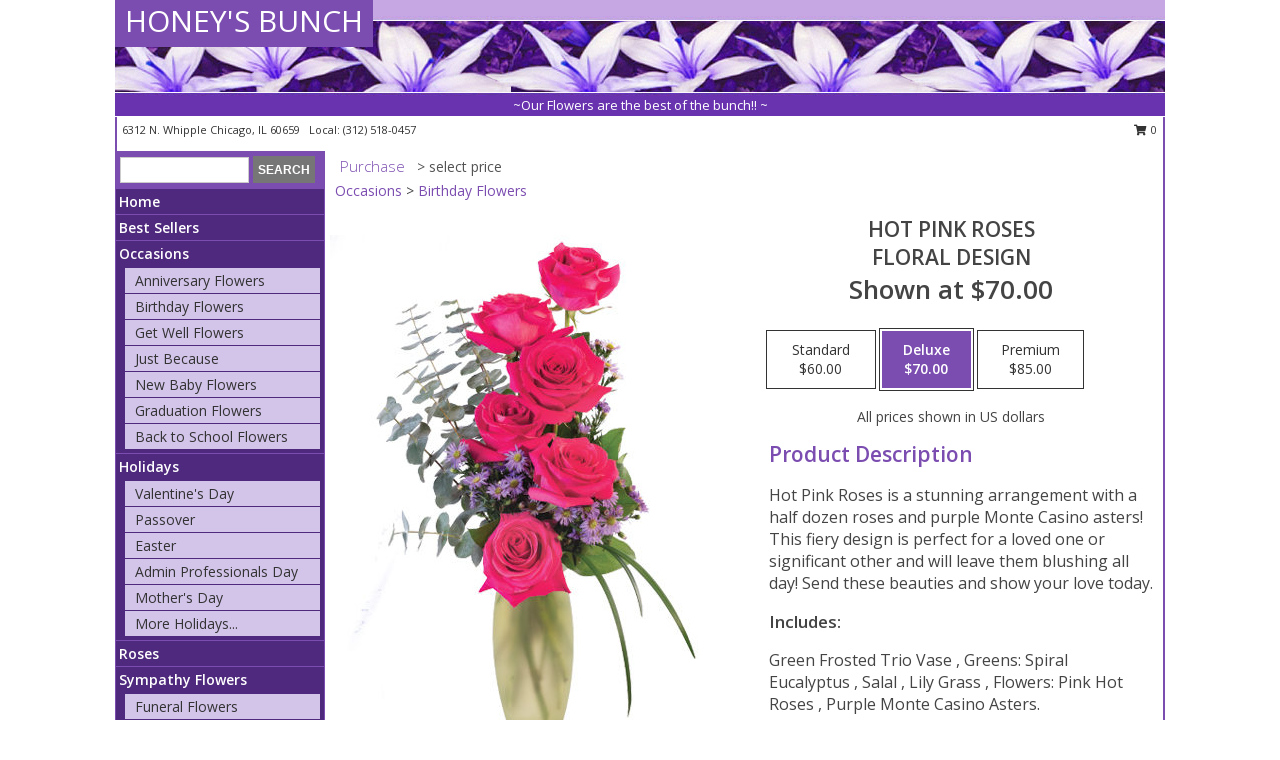

--- FILE ---
content_type: text/html; charset=UTF-8
request_url: https://www.honeysbunch.com/product/ro00119/hot-pink-roses
body_size: 13330
content:
		<!DOCTYPE html>
		<html xmlns="http://www.w3.org/1999/xhtml" xml:lang="en" lang="en" xmlns:fb="http://www.facebook.com/2008/fbml">
		<head>
			<title>Hot Pink Roses Floral Design in Chicago, IL - HONEY'S BUNCH</title>
            <meta http-equiv="Content-Type" content="text/html; charset=UTF-8" />
            <meta name="description" content = "Hot Pink Roses is a stunning arrangement with a half dozen roses and purple Monte Casino asters! This fiery design is perfect for a loved one or significant other and will leave them blushing all day! Send these beauties and show your love today. Order Hot Pink Roses Floral Design from HONEY&#039;S BUNCH - Chicago, IL Florist &amp; Flower Shop." />
            <meta name="keywords" content = "HONEY&#039;S BUNCH, Hot Pink Roses Floral Design, Chicago, IL, Illinois" />

            <meta property="og:title" content="HONEY&#039;S BUNCH" />
            <meta property="og:description" content="Hot Pink Roses is a stunning arrangement with a half dozen roses and purple Monte Casino asters! This fiery design is perfect for a loved one or significant other and will leave them blushing all day! Send these beauties and show your love today. Order Hot Pink Roses Floral Design from HONEY&#039;S BUNCH - Chicago, IL Florist &amp; Flower Shop." />
            <meta property="og:type" content="company" />
            <meta property="og:url" content="https://www.honeysbunch.com/product/ro00119/hot-pink-roses" />
            <meta property="og:site_name" content="HONEY&#039;S BUNCH" >
            <meta property="og:image" content="https://cdn.myfsn.com/flowerdatabase/h/hot-pink-roses-floral-design-RO00119.425.jpg">
            <meta property="og:image:secure_url" content="https://cdn.myfsn.com/flowerdatabase/h/hot-pink-roses-floral-design-RO00119.425.jpg" >
            <meta property="fb:admins" content="1379470747" />
            <meta name="viewport" content="width=device-width, initial-scale=1">
            <link rel="apple-touch-icon" href="https://cdn.myfsn.com/myfsn/images/touch-icons/apple-touch-icon.png" />
            <link rel="apple-touch-icon" sizes="120x120" href="https://cdn.myfsn.com/myfsn/images/touch-icons/apple-touch-icon-120x120.png" />
            <link rel="apple-touch-icon" sizes="152x152" href="https://cdn.myfsn.com/myfsn/images/touch-icons/apple-touch-icon-152x152.png" />
            <link rel="apple-touch-icon" sizes="167x167" href="https://cdn.myfsn.com/myfsn/images/touch-icons/apple-touch-icon-167x167.png" />
            <link rel="apple-touch-icon" sizes="180x180" href="https://cdn.myfsn.com/myfsn/images/touch-icons/apple-touch-icon-180x180.png" />
            <link rel="icon" sizes="192x192" href="https://cdn.myfsn.com/myfsn/images/touch-icons/touch-icon-192x192.png">
			<link href="https://fonts.googleapis.com/css?family=Open+Sans:300,400,600&display=swap" rel="stylesheet" media="print" onload="this.media='all'; this.onload=null;" type="text/css">
			<link href="https://cdn.myfsn.com/js/jquery/slicknav/slicknav.min.css" rel="stylesheet" media="print" onload="this.media='all'; this.onload=null;" type="text/css">
			<link href="https://cdn.myfsn.com/js/jquery/jquery-ui-1.13.1-myfsn/jquery-ui.min.css" rel="stylesheet" media="print" onload="this.media='all'; this.onload=null;" type="text/css">
			<link href="https://cdn.myfsn.com/css/myfsn/base.css?v=191" rel="stylesheet" type="text/css">
			            <link rel="stylesheet" href="https://cdnjs.cloudflare.com/ajax/libs/font-awesome/5.15.4/css/all.min.css" media="print" onload="this.media='all'; this.onload=null;" type="text/css" integrity="sha384-DyZ88mC6Up2uqS4h/KRgHuoeGwBcD4Ng9SiP4dIRy0EXTlnuz47vAwmeGwVChigm" crossorigin="anonymous">
            <link href="https://cdn.myfsn.com/css/myfsn/templates/standard/standard.css.php?v=191&color=purple" rel="stylesheet" type="text/css" />            <link href="https://cdn.myfsn.com/css/myfsn/stylesMobile.css.php?v=191&solidColor1=535353&solidColor2=535353&pattern=florish-bg.png&multiColor=0&color=purple&template=standardTemplate" rel="stylesheet" type="text/css" media="(max-width: 974px)">

            <link rel="stylesheet" href="https://cdn.myfsn.com/js/myfsn/front-end-dist/assets/layout-classic-Cq4XolPY.css" />
<link rel="modulepreload" href="https://cdn.myfsn.com/js/myfsn/front-end-dist/assets/layout-classic-V2NgZUhd.js" />
<script type="module" src="https://cdn.myfsn.com/js/myfsn/front-end-dist/assets/layout-classic-V2NgZUhd.js"></script>

            			<link rel="canonical" href="" />
			<script type="text/javascript" src="https://cdn.myfsn.com/js/jquery/jquery-3.6.0.min.js"></script>
                            <script type="text/javascript" src="https://cdn.myfsn.com/js/jquery/jquery-migrate-3.3.2.min.js"></script>
            
            <script defer type="text/javascript" src="https://cdn.myfsn.com/js/jquery/jquery-ui-1.13.1-myfsn/jquery-ui.min.js"></script>
            <script> jQuery.noConflict(); $j = jQuery; </script>
            <script>
                var _gaq = _gaq || [];
            </script>

			<script type="text/javascript" src="https://cdn.myfsn.com/js/jquery/slicknav/jquery.slicknav.min.js"></script>
			<script defer type="text/javascript" src="https://cdn.myfsn.com/js/myfsnProductInfo.js?v=191"></script>

        <!-- Upgraded to XHR based Google Analytics Code -->
                <script async src="https://www.googletagmanager.com/gtag/js?id=G-DWMQQQT5KC"></script>
        <script>
            window.dataLayer = window.dataLayer || [];
            function gtag(){dataLayer.push(arguments);}
            gtag('js', new Date());

                            gtag('config', 'G-DWMQQQT5KC');
                                gtag('config', 'G-EMLZ5PGJB1');
                        </script>
                    <script>
				function toggleHolidays(){
					$j(".hiddenHoliday").toggle();
				}
				
				function ping_url(a) {
					try { $j.ajax({ url: a, type: 'POST' }); }
					catch(ex) { }
					return true;
				}
				
				$j(function(){
					$j(".cartCount").append($j(".shoppingCartLink>a").text());
				});

			</script>
            <script type="text/javascript">
    (function(c,l,a,r,i,t,y){
        c[a]=c[a]||function(){(c[a].q=c[a].q||[]).push(arguments)};
        t=l.createElement(r);t.async=1;t.src="https://www.clarity.ms/tag/"+i;
        y=l.getElementsByTagName(r)[0];y.parentNode.insertBefore(t,y);
    })(window, document, "clarity", "script", "mmr55j3g9x");
</script>            <script type="application/ld+json">{"@context":"https:\/\/schema.org","@type":"LocalBusiness","@id":"https:\/\/www.honeysbunch.com","name":"HONEY'S BUNCH","telephone":"3125180457","email":"honeyaron74@gmail.com","url":"https:\/\/www.honeysbunch.com","priceRange":"35 - 700","address":{"@type":"PostalAddress","streetAddress":"6312 N. Whipple","addressLocality":"Chicago","addressRegion":"IL","postalCode":"60659","addressCountry":"USA"},"geo":{"@type":"GeoCoordinates","latitude":"41.99610","longitude":"-87.70600"},"image":"https:\/\/cdn.atwilltech.com\/myfsn\/images\/touch-icons\/touch-icon-192x192.png","openingHoursSpecification":[{"@type":"OpeningHoursSpecification","dayOfWeek":"Monday","opens":"08:30:00","closes":"21:00:00"},{"@type":"OpeningHoursSpecification","dayOfWeek":"Tuesday","opens":"08:30:00","closes":"21:00:00"},{"@type":"OpeningHoursSpecification","dayOfWeek":"Wednesday","opens":"08:30:00","closes":"21:00:00"},{"@type":"OpeningHoursSpecification","dayOfWeek":"Thursday","opens":"08:30:00","closes":"21:00:00"},{"@type":"OpeningHoursSpecification","dayOfWeek":"Friday","opens":"08:30:00","closes":"19:00:00"},{"@type":"OpeningHoursSpecification","dayOfWeek":"Saturday","opens":"00:00","closes":"00:00"},{"@type":"OpeningHoursSpecification","dayOfWeek":"Sunday","opens":"08:30:00","closes":"21:00:00"}],"specialOpeningHoursSpecification":[],"sameAs":["https:\/\/www.facebook.com\/pages\/Honeys-Bunch\/118853674834103","https:\/\/maps.app.goo.gl\/LeVM48Pf7FGnvNHa8"],"areaServed":{"@type":"Place","name":["Chicago","Des Plaines","Evanston","Glenview","Highland Park","Lincolnwood","Morton Grove","Niles","Northbrook","Skokie","Wilmette"]}}</script>            <script type="application/ld+json">{"@context":"https:\/\/schema.org","@type":"Service","serviceType":"Florist","provider":{"@type":"LocalBusiness","@id":"https:\/\/www.honeysbunch.com"}}</script>            <script type="application/ld+json">{"@context":"https:\/\/schema.org","@type":"BreadcrumbList","name":"Site Map","itemListElement":[{"@type":"ListItem","position":1,"item":{"name":"Home","@id":"https:\/\/www.honeysbunch.com\/"}},{"@type":"ListItem","position":2,"item":{"name":"Best Sellers","@id":"https:\/\/www.honeysbunch.com\/best-sellers.php"}},{"@type":"ListItem","position":3,"item":{"name":"Occasions","@id":"https:\/\/www.honeysbunch.com\/all_occasions.php"}},{"@type":"ListItem","position":4,"item":{"name":"Anniversary Flowers","@id":"https:\/\/www.honeysbunch.com\/anniversary.php"}},{"@type":"ListItem","position":5,"item":{"name":"Birthday Flowers","@id":"https:\/\/www.honeysbunch.com\/birthday.php"}},{"@type":"ListItem","position":6,"item":{"name":"Get Well Flowers","@id":"https:\/\/www.honeysbunch.com\/get_well.php"}},{"@type":"ListItem","position":7,"item":{"name":"Just Because","@id":"https:\/\/www.honeysbunch.com\/any_occasion.php"}},{"@type":"ListItem","position":8,"item":{"name":"New Baby Flowers","@id":"https:\/\/www.honeysbunch.com\/new_baby.php"}},{"@type":"ListItem","position":9,"item":{"name":"Graduation Flowers","@id":"https:\/\/www.honeysbunch.com\/graduation-flowers"}},{"@type":"ListItem","position":10,"item":{"name":"Back to School Flowers","@id":"https:\/\/www.honeysbunch.com\/back-to-school-flowers"}},{"@type":"ListItem","position":11,"item":{"name":"Holidays","@id":"https:\/\/www.honeysbunch.com\/holidays.php"}},{"@type":"ListItem","position":12,"item":{"name":"Valentine's Day","@id":"https:\/\/www.honeysbunch.com\/valentines-day-flowers.php"}},{"@type":"ListItem","position":13,"item":{"name":"Passover","@id":"https:\/\/www.honeysbunch.com\/passover.php"}},{"@type":"ListItem","position":14,"item":{"name":"Easter","@id":"https:\/\/www.honeysbunch.com\/easter-flowers.php"}},{"@type":"ListItem","position":15,"item":{"name":"Admin Professionals Day","@id":"https:\/\/www.honeysbunch.com\/admin-professionals-day-flowers.php"}},{"@type":"ListItem","position":16,"item":{"name":"Mother's Day","@id":"https:\/\/www.honeysbunch.com\/mothers-day-flowers.php"}},{"@type":"ListItem","position":17,"item":{"name":"Father's Day","@id":"https:\/\/www.honeysbunch.com\/fathers-day-flowers.php"}},{"@type":"ListItem","position":18,"item":{"name":"Rosh Hashanah","@id":"https:\/\/www.honeysbunch.com\/rosh-hashanah.php"}},{"@type":"ListItem","position":19,"item":{"name":"Grandparents Day","@id":"https:\/\/www.honeysbunch.com\/grandparents-day-flowers.php"}},{"@type":"ListItem","position":20,"item":{"name":"Thanksgiving (CAN)","@id":"https:\/\/www.honeysbunch.com\/thanksgiving-flowers-can.php"}},{"@type":"ListItem","position":21,"item":{"name":"National Boss Day","@id":"https:\/\/www.honeysbunch.com\/national-boss-day"}},{"@type":"ListItem","position":22,"item":{"name":"Sweetest Day","@id":"https:\/\/www.honeysbunch.com\/holidays.php\/sweetest-day"}},{"@type":"ListItem","position":23,"item":{"name":"Halloween","@id":"https:\/\/www.honeysbunch.com\/halloween-flowers.php"}},{"@type":"ListItem","position":24,"item":{"name":"Thanksgiving (USA)","@id":"https:\/\/www.honeysbunch.com\/thanksgiving-flowers-usa.php"}},{"@type":"ListItem","position":25,"item":{"name":"Hanukkah","@id":"https:\/\/www.honeysbunch.com\/hanukkah.php"}},{"@type":"ListItem","position":26,"item":{"name":"Kwanzaa","@id":"https:\/\/www.honeysbunch.com\/kwanzaa.php"}},{"@type":"ListItem","position":27,"item":{"name":"Christmas","@id":"https:\/\/www.honeysbunch.com\/christmas-flowers.php"}},{"@type":"ListItem","position":28,"item":{"name":"Roses","@id":"https:\/\/www.honeysbunch.com\/roses.php"}},{"@type":"ListItem","position":29,"item":{"name":"Sympathy Flowers","@id":"https:\/\/www.honeysbunch.com\/sympathy-flowers"}},{"@type":"ListItem","position":30,"item":{"name":"Funeral Flowers","@id":"https:\/\/www.honeysbunch.com\/sympathy.php"}},{"@type":"ListItem","position":31,"item":{"name":"Standing Sprays & Wreaths","@id":"https:\/\/www.honeysbunch.com\/sympathy-flowers\/standing-sprays"}},{"@type":"ListItem","position":32,"item":{"name":"Casket Flowers","@id":"https:\/\/www.honeysbunch.com\/sympathy-flowers\/casket-flowers"}},{"@type":"ListItem","position":33,"item":{"name":"Sympathy Arrangements","@id":"https:\/\/www.honeysbunch.com\/sympathy-flowers\/sympathy-arrangements"}},{"@type":"ListItem","position":34,"item":{"name":"Cremation and Memorial","@id":"https:\/\/www.honeysbunch.com\/sympathy-flowers\/cremation-and-memorial"}},{"@type":"ListItem","position":35,"item":{"name":"For The Home","@id":"https:\/\/www.honeysbunch.com\/sympathy-flowers\/for-the-home"}},{"@type":"ListItem","position":36,"item":{"name":"Seasonal","@id":"https:\/\/www.honeysbunch.com\/seasonal.php"}},{"@type":"ListItem","position":37,"item":{"name":"Winter Flowers","@id":"https:\/\/www.honeysbunch.com\/winter-flowers.php"}},{"@type":"ListItem","position":38,"item":{"name":"Spring Flowers","@id":"https:\/\/www.honeysbunch.com\/spring-flowers.php"}},{"@type":"ListItem","position":39,"item":{"name":"Summer Flowers","@id":"https:\/\/www.honeysbunch.com\/summer-flowers.php"}},{"@type":"ListItem","position":40,"item":{"name":"Fall Flowers","@id":"https:\/\/www.honeysbunch.com\/fall-flowers.php"}},{"@type":"ListItem","position":41,"item":{"name":"Plants","@id":"https:\/\/www.honeysbunch.com\/plants.php"}},{"@type":"ListItem","position":42,"item":{"name":"Modern\/Tropical Designs","@id":"https:\/\/www.honeysbunch.com\/high-styles"}},{"@type":"ListItem","position":43,"item":{"name":"Gift Baskets","@id":"https:\/\/www.honeysbunch.com\/gift-baskets"}},{"@type":"ListItem","position":44,"item":{"name":"Wedding Flowers","@id":"https:\/\/www.honeysbunch.com\/wedding-flowers"}},{"@type":"ListItem","position":45,"item":{"name":"Wedding Bouquets","@id":"https:\/\/www.honeysbunch.com\/wedding-bouquets"}},{"@type":"ListItem","position":46,"item":{"name":"Wedding Party Flowers","@id":"https:\/\/www.honeysbunch.com\/wedding-party-flowers"}},{"@type":"ListItem","position":47,"item":{"name":"Reception Flowers","@id":"https:\/\/www.honeysbunch.com\/reception-flowers"}},{"@type":"ListItem","position":48,"item":{"name":"Ceremony Flowers","@id":"https:\/\/www.honeysbunch.com\/ceremony-flowers"}},{"@type":"ListItem","position":49,"item":{"name":"Gift Items","@id":"https:\/\/www.honeysbunch.com\/gift_items.php"}},{"@type":"ListItem","position":50,"item":{"name":"Patriotic Flowers","@id":"https:\/\/www.honeysbunch.com\/patriotic-flowers"}},{"@type":"ListItem","position":51,"item":{"name":"Prom Flowers","@id":"https:\/\/www.honeysbunch.com\/prom-flowers"}},{"@type":"ListItem","position":52,"item":{"name":"Corsages","@id":"https:\/\/www.honeysbunch.com\/prom-flowers\/corsages"}},{"@type":"ListItem","position":53,"item":{"name":"Boutonnieres","@id":"https:\/\/www.honeysbunch.com\/prom-flowers\/boutonnieres"}},{"@type":"ListItem","position":54,"item":{"name":"Hairpieces & Handheld Bouquets","@id":"https:\/\/www.honeysbunch.com\/prom-flowers\/hairpieces-handheld-bouquets"}},{"@type":"ListItem","position":55,"item":{"name":"En Espa\u00f1ol","@id":"https:\/\/www.honeysbunch.com\/en-espanol.php"}},{"@type":"ListItem","position":56,"item":{"name":"Love & Romance","@id":"https:\/\/www.honeysbunch.com\/love-romance"}},{"@type":"ListItem","position":57,"item":{"name":"About Us","@id":"https:\/\/www.honeysbunch.com\/about_us.php"}},{"@type":"ListItem","position":58,"item":{"name":"Luxury","@id":"https:\/\/www.honeysbunch.com\/luxury"}},{"@type":"ListItem","position":59,"item":{"name":"Reviews","@id":"https:\/\/www.honeysbunch.com\/reviews.php"}},{"@type":"ListItem","position":60,"item":{"name":"Custom Orders","@id":"https:\/\/www.honeysbunch.com\/custom_orders.php"}},{"@type":"ListItem","position":61,"item":{"name":"Special Offers","@id":"https:\/\/www.honeysbunch.com\/special_offers.php"}},{"@type":"ListItem","position":62,"item":{"name":"Contact Us","@id":"https:\/\/www.honeysbunch.com\/contact_us.php"}},{"@type":"ListItem","position":63,"item":{"name":"Flower Delivery","@id":"https:\/\/www.honeysbunch.com\/flower-delivery.php"}},{"@type":"ListItem","position":64,"item":{"name":"Funeral Home Flower Delivery","@id":"https:\/\/www.honeysbunch.com\/funeral-home-delivery.php"}},{"@type":"ListItem","position":65,"item":{"name":"Hospital Flower Delivery","@id":"https:\/\/www.honeysbunch.com\/hospital-delivery.php"}},{"@type":"ListItem","position":66,"item":{"name":"Site Map","@id":"https:\/\/www.honeysbunch.com\/site_map.php"}},{"@type":"ListItem","position":67,"item":{"name":"COVID-19-Update","@id":"https:\/\/www.honeysbunch.com\/covid-19-update"}},{"@type":"ListItem","position":68,"item":{"name":"Pricing & Substitution Policy","@id":"https:\/\/www.honeysbunch.com\/pricing-substitution-policy"}}]}</script>		</head>
		<body>
                    <div id="google_translate_element" style="background-color:white;"></div>
            <script type="text/javascript">
              function googleTranslateElementInit() {
                new google.translate.TranslateElement(
                  {pageLanguage: 'en', includedLanguages: "es",},
                  'google_translate_element'
                );
                document.documentElement.style.height = '';
              }
            </script>
            <script async src="https://translate.google.com/translate_a/element.js?cb=googleTranslateElementInit"></script>
            <style>
                @media print {
                    /* Stop view_order.php from being printed on 2 pages. */
                    #google_translate_element {
                        display: none;
                    }
                    body {
                        margin: 0;
                    }
                }
            </style>
            		<div id="wrapper" class="js-nav-popover-boundary">
        <button onclick="window.location.href='#content'" class="skip-link">Skip to Main Content</button>
		<div style="font-size:22px;padding-top:1rem;display:none;" class='topMobileLink topMobileLeft'>
			<a style="text-decoration:none;display:block; height:45px;" onclick="return ping_url('/request/trackPhoneClick.php?clientId=157421&number=3125180457');" href="tel:+1-312-518-0457">
				<span style="vertical-align: middle;" class="fas fa-mobile fa-2x"></span>
					<span>(312) 518-0457</span>
			</a>
		</div>
		<div style="font-size:22px;padding-top:1rem;display:none;" class='topMobileLink topMobileRight'>
			<a href="#" onclick="$j('.shoppingCartLink').submit()" role="button" class='hoverLink' aria-label="View Items in Cart" style='font-weight: normal;
				text-decoration: none; font-size:22px;display:block; height:45px;'>
				<span style='padding-right:15px;' class='fa fa-shopping-cart fa-lg' aria-hidden='true'></span>
                <span class='cartCount' style='text-transform: none;'></span>
            </a>
		</div>
        <header><div class='socHeaderMsg'></div>		<div id="header">
			<div id="flowershopInfo">
				<div id="infoText">
					<h1 id="title"><a tabindex="1" href="https://www.honeysbunch.com">HONEY'S BUNCH</a></h1>
				</div>
			</div>
			<div id="tagline">~Our Flowers are the best of the bunch!! ~</div>
		</div>	<div style="clear:both"></div>
		<div id="address">
		            <div style="float: right">
                <form class="shoppingCartLink" action="https://www.honeysbunch.com/Shopping_Cart.php" method="post" style="display:inline-block;">
                <input type="hidden" name="cartId" value="">
                <input type="hidden" name="sessionId" value="">
                <input type="hidden" name="shop_id" value="3125180457">
                <input type="hidden" name="order_src" value="">
                <input type="hidden" name="url_promo" value="">
                    <a href="#" class="shoppingCartText" onclick="$j('.shoppingCartLink').submit()" role="button" aria-label="View Items in Cart">
                    <span class="fa fa-shopping-cart fa-fw" aria-hidden="true"></span>
                    0                    </a>
                </form>
            </div>
                    <div style="float:left;">
            <span><span>6312 N. Whipple </span><span>Chicago</span>, <span class="region">IL</span> <span class="postal-code">60659</span></span>            <span>&nbsp Local: </span>        <a  class="phoneNumberLink" href='tel: +1-312-518-0457' aria-label="Call local number: +1-312-518-0457"
            onclick="return ping_url('/request/trackPhoneClick.php?clientId=157421&number=3125180457');" >
            (312) 518-0457        </a>
                    </div>
				<div style="clear:both"></div>
		</div>
		<div style="clear:both"></div>
		</header>			<div class="contentNavWrapper">
			<div id="navigation">
								<div class="navSearch">
										<form action="https://www.honeysbunch.com/search_site.php" method="get" role="search" aria-label="Product">
						<input type="text" class="myFSNSearch" aria-label="Product Search" title='Product Search' name="myFSNSearch" value="" >
						<input type="submit" value="SEARCH">
					</form>
									</div>
								<div style="clear:both"></div>
                <nav aria-label="Site">
                    <ul id="mainMenu">
                    <li class="hideForFull">
                        <a class='mobileDialogLink' onclick="return ping_url('/request/trackPhoneClick.php?clientId=157421&number=3125180457');" href="tel:+1-312-518-0457">
                            <span style="vertical-align: middle;" class="fas fa-mobile fa-2x"></span>
                            <span>(312) 518-0457</span>
                        </a>
                    </li>
                    <li class="hideForFull">
                        <div class="mobileNavSearch">
                                                        <form id="mobileSearchForm" action="https://www.honeysbunch.com/search_site.php" method="get" role="search" aria-label="Product">
                                <input type="text" title='Product Search' aria-label="Product Search" class="myFSNSearch" name="myFSNSearch">
                                <img style="width:32px;display:inline-block;vertical-align:middle;cursor:pointer" src="https://cdn.myfsn.com/myfsn/images/mag-glass.png" alt="search" onclick="$j('#mobileSearchForm').submit()">
                            </form>
                                                    </div>
                    </li>

                    <li><a href="https://www.honeysbunch.com/" title="Home" style="text-decoration: none;">Home</a></li><li><a href="https://www.honeysbunch.com/best-sellers.php" title="Best Sellers" style="text-decoration: none;">Best Sellers</a></li><li><a href="https://www.honeysbunch.com/all_occasions.php" title="Occasions" style="text-decoration: none;">Occasions</a><ul><li><a href="https://www.honeysbunch.com/anniversary.php" title="Anniversary Flowers">Anniversary Flowers</a></li>
<li><a href="https://www.honeysbunch.com/birthday.php" title="Birthday Flowers">Birthday Flowers</a></li>
<li><a href="https://www.honeysbunch.com/get_well.php" title="Get Well Flowers">Get Well Flowers</a></li>
<li><a href="https://www.honeysbunch.com/any_occasion.php" title="Just Because">Just Because</a></li>
<li><a href="https://www.honeysbunch.com/new_baby.php" title="New Baby Flowers">New Baby Flowers</a></li>
<li><a href="https://www.honeysbunch.com/graduation-flowers" title="Graduation Flowers">Graduation Flowers</a></li>
<li><a href="https://www.honeysbunch.com/back-to-school-flowers" title="Back to School Flowers">Back to School Flowers</a></li>
</ul></li><li><a href="https://www.honeysbunch.com/holidays.php" title="Holidays" style="text-decoration: none;">Holidays</a><ul><li><a href="https://www.honeysbunch.com/valentines-day-flowers.php" title="Valentine's Day">Valentine's Day</a></li>
<li><a href="https://www.honeysbunch.com/passover.php" title="Passover">Passover</a></li>
<li><a href="https://www.honeysbunch.com/easter-flowers.php" title="Easter">Easter</a></li>
<li><a href="https://www.honeysbunch.com/admin-professionals-day-flowers.php" title="Admin Professionals Day">Admin Professionals Day</a></li>
<li><a href="https://www.honeysbunch.com/mothers-day-flowers.php" title="Mother's Day">Mother's Day</a></li>
<li><a role='button' name='holidays' href='javascript:' onclick='toggleHolidays()' title="Holidays">More Holidays...</a></li>
<li class="hiddenHoliday"><a href="https://www.honeysbunch.com/fathers-day-flowers.php"  title="Father's Day">Father's Day</a></li>
<li class="hiddenHoliday"><a href="https://www.honeysbunch.com/rosh-hashanah.php"  title="Rosh Hashanah">Rosh Hashanah</a></li>
<li class="hiddenHoliday"><a href="https://www.honeysbunch.com/grandparents-day-flowers.php"  title="Grandparents Day">Grandparents Day</a></li>
<li class="hiddenHoliday"><a href="https://www.honeysbunch.com/thanksgiving-flowers-can.php"  title="Thanksgiving (CAN)">Thanksgiving (CAN)</a></li>
<li class="hiddenHoliday"><a href="https://www.honeysbunch.com/national-boss-day"  title="National Boss Day">National Boss Day</a></li>
<li class="hiddenHoliday"><a href="https://www.honeysbunch.com/holidays.php/sweetest-day"  title="Sweetest Day">Sweetest Day</a></li>
<li class="hiddenHoliday"><a href="https://www.honeysbunch.com/halloween-flowers.php"  title="Halloween">Halloween</a></li>
<li class="hiddenHoliday"><a href="https://www.honeysbunch.com/thanksgiving-flowers-usa.php"  title="Thanksgiving (USA)">Thanksgiving (USA)</a></li>
<li class="hiddenHoliday"><a href="https://www.honeysbunch.com/hanukkah.php"  title="Hanukkah">Hanukkah</a></li>
<li class="hiddenHoliday"><a href="https://www.honeysbunch.com/christmas-flowers.php"  title="Christmas">Christmas</a></li>
<li class="hiddenHoliday"><a href="https://www.honeysbunch.com/kwanzaa.php"  title="Kwanzaa">Kwanzaa</a></li>
</ul></li><li><a href="https://www.honeysbunch.com/roses.php" title="Roses" style="text-decoration: none;">Roses</a></li><li><a href="https://www.honeysbunch.com/sympathy-flowers" title="Sympathy Flowers" style="text-decoration: none;">Sympathy Flowers</a><ul><li><a href="https://www.honeysbunch.com/sympathy.php" title="Funeral Flowers">Funeral Flowers</a></li>
<li><a href="https://www.honeysbunch.com/sympathy-flowers/standing-sprays" title="Standing Sprays & Wreaths">Standing Sprays & Wreaths</a></li>
<li><a href="https://www.honeysbunch.com/sympathy-flowers/casket-flowers" title="Casket Flowers">Casket Flowers</a></li>
<li><a href="https://www.honeysbunch.com/sympathy-flowers/sympathy-arrangements" title="Sympathy Arrangements">Sympathy Arrangements</a></li>
<li><a href="https://www.honeysbunch.com/sympathy-flowers/cremation-and-memorial" title="Cremation and Memorial">Cremation and Memorial</a></li>
<li><a href="https://www.honeysbunch.com/sympathy-flowers/for-the-home" title="For The Home">For The Home</a></li>
</ul></li><li><a href="https://www.honeysbunch.com/seasonal.php" title="Seasonal" style="text-decoration: none;">Seasonal</a><ul><li><a href="https://www.honeysbunch.com/winter-flowers.php" title="Winter Flowers">Winter Flowers</a></li>
<li><a href="https://www.honeysbunch.com/spring-flowers.php" title="Spring Flowers">Spring Flowers</a></li>
<li><a href="https://www.honeysbunch.com/summer-flowers.php" title="Summer Flowers">Summer Flowers</a></li>
<li><a href="https://www.honeysbunch.com/fall-flowers.php" title="Fall Flowers">Fall Flowers</a></li>
</ul></li><li><a href="https://www.honeysbunch.com/plants.php" title="Plants" style="text-decoration: none;">Plants</a></li><li><a href="https://www.honeysbunch.com/high-styles" title="Modern/Tropical Designs" style="text-decoration: none;">Modern/Tropical Designs</a></li><li><a href="https://www.honeysbunch.com/gift-baskets" title="Gift Baskets" style="text-decoration: none;">Gift Baskets</a></li><li><a href="https://www.honeysbunch.com/wedding-flowers" title="Wedding Flowers" style="text-decoration: none;">Wedding Flowers</a></li><li><a href="https://www.honeysbunch.com/wedding-bouquets" title="Wedding Bouquets" style="text-decoration: none;">Wedding Bouquets</a></li><li><a href="https://www.honeysbunch.com/wedding-party-flowers" title="Wedding Party Flowers" style="text-decoration: none;">Wedding Party Flowers</a></li><li><a href="https://www.honeysbunch.com/reception-flowers" title="Reception Flowers" style="text-decoration: none;">Reception Flowers</a></li><li><a href="https://www.honeysbunch.com/ceremony-flowers" title="Ceremony Flowers" style="text-decoration: none;">Ceremony Flowers</a></li><li><a href="https://www.honeysbunch.com/gift_items.php" title="Gift Items" style="text-decoration: none;">Gift Items</a></li><li><a href="https://www.honeysbunch.com/patriotic-flowers" title="Patriotic Flowers" style="text-decoration: none;">Patriotic Flowers</a></li><li><a href="https://www.honeysbunch.com/prom-flowers" title="Prom Flowers" style="text-decoration: none;">Prom Flowers</a><ul><li><a href="https://www.honeysbunch.com/prom-flowers/corsages" title="Corsages">Corsages</a></li>
<li><a href="https://www.honeysbunch.com/prom-flowers/boutonnieres" title="Boutonnieres">Boutonnieres</a></li>
<li><a href="https://www.honeysbunch.com/prom-flowers/hairpieces-handheld-bouquets" title="Hairpieces & Handheld Bouquets">Hairpieces & Handheld Bouquets</a></li>
</ul></li><li><a href="https://www.honeysbunch.com/en-espanol.php" title="En Español" style="text-decoration: none;">En Español</a></li><li><a href="https://www.honeysbunch.com/love-romance" title="Love & Romance" style="text-decoration: none;">Love & Romance</a></li><li><a href="https://www.honeysbunch.com/about_us.php" title="About Us" style="text-decoration: none;">About Us</a></li><li><a href="https://www.honeysbunch.com/luxury" title="Luxury" style="text-decoration: none;">Luxury</a></li><li><a href="https://www.honeysbunch.com/custom_orders.php" title="Custom Orders" style="text-decoration: none;">Custom Orders</a></li><li><a href="https://www.honeysbunch.com/covid-19-update" title="COVID-19-Update" style="text-decoration: none;">COVID-19-Update</a></li><li><a href="https://www.honeysbunch.com/pricing-substitution-policy" title="Pricing & Substitution Policy" style="text-decoration: none;">Pricing & Substitution Policy</a></li>                    </ul>
                </nav>
			<div style='margin-top:10px;margin-bottom:10px'></div></div>        <script>
            gtag('event', 'view_item', {
                currency: "USD",
                value: 70,
                items: [
                    {
                        item_id: "RO00119",
                        item_name: "Hot Pink Roses",
                        item_category: "Floral Design",
                        price: 70,
                        quantity: 1
                    }
                ]
            });
        </script>
        
    <main id="content">
        <div id="pageTitle">Purchase</div>
        <div id="subTitle" style="color:#535353">&gt; select price</div>
        <div class='breadCrumb'><a href="https://www.honeysbunch.com/all_occasions.php">Occasions</a> &gt; <a href="https://www.honeysbunch.com/birthday.php" title="Birthday Flowers">Birthday Flowers</a></div> <!-- Begin Feature -->

                        <style>
                #footer {
                    float:none;
                    margin: auto;
                    width: 1050px;
                    background-color: #ffffff;
                }
                .contentNavWrapper {
                    overflow: auto;
                }
                </style>
                        <div>
            <script type="application/ld+json">{"@context":"https:\/\/schema.org","@type":"Product","name":"HOT PINK ROSES","brand":{"@type":"Brand","name":"HONEY'S BUNCH"},"image":"https:\/\/cdn.myfsn.com\/flowerdatabase\/h\/hot-pink-roses-floral-design-RO00119.300.jpg","description":"Hot Pink Roses is a stunning arrangement with a half dozen roses and purple Monte Casino asters! This fiery design is perfect for a loved one or significant other and will leave them blushing all day! Send these beauties and show your love today.","mpn":"RO00119","sku":"RO00119","offers":[{"@type":"AggregateOffer","lowPrice":"60.00","highPrice":"85.00","priceCurrency":"USD","offerCount":"1"},{"@type":"Offer","price":"60.00","url":"85.00","priceCurrency":"USD","availability":"https:\/\/schema.org\/InStock","priceValidUntil":"2100-12-31"}]}</script>            <div id="newInfoPageProductWrapper">
            <div id="newProductInfoLeft" class="clearFix">
            <div class="image">
                                <img class="norightclick productPageImage"
                                    width="365"
                    height="442"
                                src="https://cdn.myfsn.com/flowerdatabase/h/hot-pink-roses-floral-design-RO00119.425.jpg"
                alt="Hot Pink Roses Floral Design" />
                </div>
            </div>
            <div id="newProductInfoRight" class="clearFix">
                <form action="https://www.honeysbunch.com/Add_Product.php" method="post">
                    <input type="hidden" name="strPhotoID" value="RO00119">
                    <input type="hidden" name="page_id" value="">
                    <input type="hidden" name="shop_id" value="">
                    <input type="hidden" name="src" value="">
                    <input type="hidden" name="url_promo" value="">
                    <div id="productNameInfo">
                        <div style="font-size: 21px; font-weight: 900">
                            HOT PINK ROSES<BR/>FLORAL DESIGN
                        </div>
                                                <div id="price-indicator"
                             style="font-size: 26px; font-weight: 900">
                            Shown at $70.00                        </div>
                                            </div>
                    <br>

                            <div class="flexContainer" id="newProductPricingInfoContainer">
                <br>
                <div id="newProductPricingInfoContainerInner">

                    <div class="price-flexbox" id="purchaseOptions">
                                                    <span class="price-radio-span">
                                <label for="fsn-id-0"
                                       class="price-label productHover ">
                                    <input type="radio"
                                           name="price_selected"
                                           data-price="$60.00"
                                           value = "1"
                                           class="price-notice price-button"
                                           id="fsn-id-0"
                                                                                       aria-label="Select pricing $60.00 for standard Floral Design"
                                    >
                                    <span class="gridWrapper">
                                        <span class="light gridTop">Standard</span>
                                        <span class="heavy gridTop">Standard</span>
                                        <span class="light gridBottom">$60.00</span>
                                        <span class="heavy gridBottom">$60.00</span>
                                    </span>
                                </label>
                            </span>
                                                        <span class="price-radio-span">
                                <label for="fsn-id-1"
                                       class="price-label productHover pn-selected">
                                    <input type="radio"
                                           name="price_selected"
                                           data-price="$70.00"
                                           value = "2"
                                           class="price-notice price-button"
                                           id="fsn-id-1"
                                           checked                                            aria-label="Select pricing $70.00 for deluxe Floral Design"
                                    >
                                    <span class="gridWrapper">
                                        <span class="light gridTop">Deluxe</span>
                                        <span class="heavy gridTop">Deluxe</span>
                                        <span class="light gridBottom">$70.00</span>
                                        <span class="heavy gridBottom">$70.00</span>
                                    </span>
                                </label>
                            </span>
                                                        <span class="price-radio-span">
                                <label for="fsn-id-2"
                                       class="price-label productHover ">
                                    <input type="radio"
                                           name="price_selected"
                                           data-price="$85.00"
                                           value = "3"
                                           class="price-notice price-button"
                                           id="fsn-id-2"
                                                                                       aria-label="Select pricing $85.00 for premium Floral Design"
                                    >
                                    <span class="gridWrapper">
                                        <span class="light gridTop">Premium</span>
                                        <span class="heavy gridTop">Premium</span>
                                        <span class="light gridBottom">$85.00</span>
                                        <span class="heavy gridBottom">$85.00</span>
                                    </span>
                                </label>
                            </span>
                                                </div>
                </div>
            </div>
                                <p style="text-align: center">
                        All prices shown in US dollars                        </p>
                        
                                <div id="productDescription" class='descriptionClassic'>
                                    <h2>Product Description</h2>
                    <p style="font-size: 16px;" aria-label="Product Description">
                    Hot Pink Roses is a stunning arrangement with a half dozen roses and purple Monte Casino asters! This fiery design is perfect for a loved one or significant other and will leave them blushing all day! Send these beauties and show your love today.                    </p>
                                <div id='includesHeader' aria-label='Recipe Header>'>Includes:</div>
                <p id="recipeContainer" aria-label="Recipe Content">
                    Green Frosted Trio Vase&nbsp, Greens: Spiral Eucalyptus&nbsp, Salal&nbsp, Lily Grass&nbsp, Flowers: Pink Hot Roses&nbsp, Purple Monte Casino Asters.                </p>
                </div>
                <div id="productPageUrgencyWrapper">
                                </div>
                <div id="productPageBuyButtonWrapper">
                            <style>
            .addToCartButton {
                font-size: 19px;
                background-color: #535353;
                color: white;
                padding: 3px;
                margin-top: 14px;
                cursor: pointer;
                display: block;
                text-decoration: none;
                font-weight: 300;
                width: 100%;
                outline-offset: -10px;
            }
        </style>
        <input type="submit" class="addToCartButton adaOnHoverCustomBackgroundColor adaButtonTextColor" value="Buy Now" aria-label="Buy Hot Pink Roses for $70.00" title="Buy Hot Pink Roses for $70.00">                </div>
                </form>
            </div>
            </div>
            </div>
                    <script>
                var dateSelectedClass = 'pn-selected';
                $j(function() {
                    $j('.price-notice').on('click', function() {
                        if(!$j(this).parent().hasClass(dateSelectedClass)) {
                            $j('.pn-selected').removeClass(dateSelectedClass);
                            $j(this).parent().addClass(dateSelectedClass);
                            $j('#price-indicator').text('Selected: ' + $j(this).data('price'));
                            if($j('.addToCartButton').length) {
                                const text = $j('.addToCartButton').attr("aria-label").replace(/\$\d+\.\d\d/, $j(this).data("price"));
                                $j('.addToCartButton').attr("aria-label", text);
                                $j('.addToCartButton').attr("title", text);
                            }
                        }
                    });
                });
            </script>
                <div class="clear"></div>
                <h2 id="suggestedProducts" class="suggestProducts">You might also be interested in these arrangements</h2>
        <div style="text-align:center">
            
            <div class="product_new productMedium">
                <div class="prodImageContainerM">
                    <a href="https://www.honeysbunch.com/product/dc9290120/birthday-florals" aria-label="View Birthday Florals Designer&#039;s Choice Info">
                        <img class="productImageMedium"
                                                    width="167"
                            height="203"
                                                src="https://cdn.myfsn.com/flowerdatabase/b/birthday-florals-designers-choice-DC9290120.167.jpg"
                        alt="Birthday Florals Designer&#039;s Choice"
                        />
                    </a>
                </div>
                <div class="productSubImageText">
                                        <div class='namePriceString'>
                        <span role="heading" aria-level="3" aria-label="BIRTHDAY FLORALS DESIGNER&#039;S CHOICE"
                              style='text-align: left;float: left;text-overflow: ellipsis;
                                width: 67%; white-space: nowrap; overflow: hidden'>BIRTHDAY FLORALS</span>
                        <span style='float: right;text-align: right; width:33%;'> $75.00</span>
                    </div>
                    <div style='clear: both'></div>
                    </div>
                    
                <div class="buttonSection adaOnHoverBackgroundColor">
                    <div style="display: inline-block; text-align: center; height: 100%">
                        <div class="button" style="display: inline-block; font-size: 16px; width: 100%; height: 100%;">
                                                            <a style="height: 100%; width: 100%" class="prodButton adaButtonTextColor" title="Buy Now"
                                   href="https://www.honeysbunch.com/Add_Product.php?strPhotoID=DC9290120&amp;price_selected=2&amp;page_id=26"
                                   aria-label="Buy BIRTHDAY FLORALS Now for  $75.00">
                                    Buy Now                                </a>
                                                        </div>
                    </div>
                </div>
            </div>
            
            <div class="product_new productMedium">
                <div class="prodImageContainerM">
                    <a href="https://www.honeysbunch.com/product/pdc1140121/birthday-beauty" aria-label="View Birthday Beauty Premium Designer&#039;s Choice Info">
                        <img class="productImageMedium"
                                                    width="167"
                            height="203"
                                                src="https://cdn.myfsn.com/flowerdatabase/b/birthday-beauty-premium-designers-choice-PDC1140121.167.jpg"
                        alt="Birthday Beauty Premium Designer&#039;s Choice"
                        />
                    </a>
                </div>
                <div class="productSubImageText">
                                        <div class='namePriceString'>
                        <span role="heading" aria-level="3" aria-label="BIRTHDAY BEAUTY PREMIUM DESIGNER&#039;S CHOICE"
                              style='text-align: left;float: left;text-overflow: ellipsis;
                                width: 67%; white-space: nowrap; overflow: hidden'>BIRTHDAY BEAUTY</span>
                        <span style='float: right;text-align: right; width:33%;'> $100.00</span>
                    </div>
                    <div style='clear: both'></div>
                    </div>
                    
                <div class="buttonSection adaOnHoverBackgroundColor">
                    <div style="display: inline-block; text-align: center; height: 100%">
                        <div class="button" style="display: inline-block; font-size: 16px; width: 100%; height: 100%;">
                                                            <a style="height: 100%; width: 100%" class="prodButton adaButtonTextColor" title="Buy Now"
                                   href="https://www.honeysbunch.com/Add_Product.php?strPhotoID=PDC1140121&amp;price_selected=2&amp;page_id=26"
                                   aria-label="Buy BIRTHDAY BEAUTY Now for  $100.00">
                                    Buy Now                                </a>
                                                        </div>
                    </div>
                </div>
            </div>
            
            <div class="product_new productMedium">
                <div class="prodImageContainerM">
                    <a href="https://www.honeysbunch.com/product/ba02116/colorfulness" aria-label="View Colorfulness Bouquet Info">
                        <img class="productImageMedium"
                                                    width="167"
                            height="203"
                                                src="https://cdn.myfsn.com/flowerdatabase/c/colorfulness-bouquet.167.jpg"
                        alt="Colorfulness Bouquet"
                        />
                    </a>
                </div>
                <div class="productSubImageText">
                                        <div class='namePriceString'>
                        <span role="heading" aria-level="3" aria-label="COLORFULNESS BOUQUET"
                              style='text-align: left;float: left;text-overflow: ellipsis;
                                width: 67%; white-space: nowrap; overflow: hidden'>COLORFULNESS</span>
                        <span style='float: right;text-align: right; width:33%;'> $70.00</span>
                    </div>
                    <div style='clear: both'></div>
                    </div>
                    
                <div class="buttonSection adaOnHoverBackgroundColor">
                    <div style="display: inline-block; text-align: center; height: 100%">
                        <div class="button" style="display: inline-block; font-size: 16px; width: 100%; height: 100%;">
                                                            <a style="height: 100%; width: 100%" class="prodButton adaButtonTextColor" title="Buy Now"
                                   href="https://www.honeysbunch.com/Add_Product.php?strPhotoID=BA02116&amp;price_selected=2&amp;page_id=26"
                                   aria-label="Buy COLORFULNESS Now for  $70.00">
                                    Buy Now                                </a>
                                                        </div>
                    </div>
                </div>
            </div>
                    </div>
        <div class="clear"></div>
        <div id="storeInfoPurchaseWide"><br>
            <h2>Substitution Policy</h2>
                <br>
                When you order custom designs, they will be produced as closely as possible to the picture. Please remember that each design is custom made. No two arrangements are exactly alike and color and/or variety substitutions of flowers and containers may be necessary. Prices and availability of seasonal flowers may vary.                <br>
                <br>
                Our professional staff of floral designers are always eager to discuss any special design or product requests. Call us at the number above and we will be glad to assist you with a special request or a timed delivery.        </div>
    </main>
    		<div style="clear:both"></div>
		<div id="footerTagline"></div>
		<div style="clear:both"></div>
		</div>
			<footer id="footer">
			    <!-- delivery area -->
			    <div id="footerDeliveryArea">
					 <h2 id="deliveryAreaText">Flower Delivery To Chicago, IL</h2>
			        <div id="footerDeliveryButton">
			            <a href="https://www.honeysbunch.com/flower-delivery.php" aria-label="See Where We Deliver">See Delivery Areas</a>
			        </div>
                </div>
                <!-- next 3 divs in footerShopInfo should be put inline -->
                <div id="footerShopInfo">
                    <nav id='footerLinks'  class="shopInfo" aria-label="Footer">
                        <a href='https://www.honeysbunch.com/about_us.php'><div><span>About Us</span></div></a><a href='https://www.honeysbunch.com/reviews.php'><div><span>Reviews</span></div></a><a href='https://www.honeysbunch.com/special_offers.php'><div><span>Special Offers</span></div></a><a href='https://www.honeysbunch.com/contact_us.php'><div><span>Contact Us</span></div></a><a href='https://www.honeysbunch.com/pricing-substitution-policy'><div><span>Pricing & Substitution Policy</span></div></a><a href='https://www.honeysbunch.com/site_map.php'><div><span>Site Map</span></div></a>					</nav>
                    <div id="footerShopHours"  class="shopInfo">
                                        </div>
                    <div id="footerShopAddress"  class="shopInfo">
						<div id='footerAddress'>
							<div class="bold">HONEY'S BUNCH</div>
							<div class="address"><span class="street-address">6312 N. Whipple<div><span class="locality">Chicago</span>, <span class="region">IL</span>. <span class="postal-code">60659</span></div></span></div>							<span style='color: inherit; text-decoration: none'>LOCAL:         <a  class="phoneNumberLink" href='tel: +1-312-518-0457' aria-label="Call local number: +1-312-518-0457"
            onclick="return ping_url('/request/trackPhoneClick.php?clientId=157421&number=3125180457');" >
            (312) 518-0457        </a>
        <span>						</div>
						<br><br>
						<div id='footerWebCurrency'>
							All prices shown in US dollars						</div>
						<br>
						<div>
							<div class="ccIcon" title="American Express"><span class="fab fa-cc-amex fa-2x" aria-hidden="true"></span>
                    <span class="sr-only">American Express</span>
                    <br><span>&nbsp</span>
                  </div><div class="ccIcon" title="Mastercard"><span class="fab fa-cc-mastercard fa-2x" aria-hidden="true"></span>                    
                  <span class="sr-only">MasterCard</span>
                  <br><span>&nbsp</span>
                  </div><div class="ccIcon" title="Visa"><span class="fab fa-cc-visa fa-2x" aria-hidden="true"></span>
                  <span class="sr-only">Visa</span>
                  <br><span>&nbsp</span>
                  </div><div class="ccIcon" title="Discover"><span class="fab fa-cc-discover fa-2x" aria-hidden="true"></span>
                  <span class="sr-only">Discover</span>
                  <br><span>&nbsp</span>
                  </div><br><div class="ccIcon" title="PayPal">
                    <span class="fab fa-cc-paypal fa-2x" aria-hidden="true"></span>
                    <span class="sr-only">PayPal</span>
                  </div>						</div>
                    	<br><br>
                    	<div>
    <img class="trustwaveSealImage" src="https://seal.securetrust.com/seal_image.php?customerId=w6ox8fWieVRIVGcTgYh8RViTFoIBnG&size=105x54&style=normal"
    style="cursor:pointer;"
    onclick="javascript:window.open('https://seal.securetrust.com/cert.php?customerId=w6ox8fWieVRIVGcTgYh8RViTFoIBnG&size=105x54&style=normal', 'c_TW',
    'location=no, toolbar=no, resizable=yes, scrollbars=yes, directories=no, status=no, width=615, height=720'); return false;"
    oncontextmenu="javascript:alert('Copying Prohibited by Law - Trusted Commerce is a Service Mark of Viking Cloud, Inc.'); return false;"
     tabindex="0"
     role="button"
     alt="This site is protected by VikingCloud's Trusted Commerce program"
    title="This site is protected by VikingCloud's Trusted Commerce program" />
</div>                        <br>
                        <div class="text"><kbd>myfsn-asg-1-93.internal</kbd></div>
                    </div>
                </div>

                				<div id="footerSocial">
				<a aria-label="View our Facebook" href="https://www.facebook.com/pages/Honeys-Bunch/118853674834103" target="_BLANK" style='display:inline;padding:0;margin:0;'><img src="https://cdn.myfsn.com/images/social_media/3-64.png" title="Connect with us on Facebook" width="64" height="64" alt="Connect with us on Facebook"></a>
<a aria-label="View our Google Business Page" href="https://maps.app.goo.gl/LeVM48Pf7FGnvNHa8" target="_BLANK" style='display:inline;padding:0;margin:0;'><img src="https://cdn.myfsn.com/images/social_media/29-64.png" title="Connect with us on Google Business Page" width="64" height="64" alt="Connect with us on Google Business Page"></a>
                </div>
                				                	<div class="customLinks">
                    <a rel='noopener' target='_blank' 
                                    href='https://www.fsnfuneralhomes.com/fh/USA/IL/Chicago/' 
                                    title='Flower Shop Network Funeral Homes' 
                                    aria-label='Chicago, IL Funeral Homes (opens in new window)' 
                                    onclick='return openInNewWindow(this);'>Chicago, IL Funeral Homes</a> &vert; <a rel='noopener noreferrer' target='_blank' 
                                    href='https://www.fsnhospitals.com/USA/IL/Chicago/' 
                                    title='Flower Shop Network Hospitals' 
                                    aria-label='Chicago, IL Hospitals (opens in new window)'
                                    onclick='return openInNewWindow(this);'>Chicago, 
                                    IL Hospitals</a> &vert; <a rel='noopener noreferrer' 
                        target='_blank' 
                        aria-label='Chicago, IL Wedding Flower Vendors (opens in new window)'
                        title='Wedding and Party Network' 
                        href='https://www.weddingandpartynetwork.com/c/Florists-and-Flowers/l/Illinois/Chicago' 
                        onclick='return openInNewWindow(this);'> Chicago, 
                        IL Wedding Flower Vendors</span>
                        </a>                    </div>
                                	<div class="customLinks">
                    <a rel="noopener" href="https://forecast.weather.gov/zipcity.php?inputstring=Chicago,IL&amp;Go2=Go" target="_blank" title="View Current Weather Information For Chicago, Illinois." class="" onclick="return openInNewWindow(this);">Chicago, IL Weather</a> &vert; <a rel="noopener" href="https://www.illinois.gov" target="_blank" title="Visit The IL - Illinois State Government Site." class="" onclick="return openInNewWindow(this);">IL State Government Site</a>                    </div>
                                <div id="footerTerms">
                                        <div class="footerLogo">
                        <img class='footerLogo' src='https://cdn.myfsn.com/myfsn/img/fsn-trans-logo-USA.png' width='150' height='76' alt='Flower Shop Network' aria-label="Visit the Website Provider"/>
                    </div>
                                            <div id="footerPolicy">
                                                <a href="https://www.flowershopnetwork.com/about/termsofuse.php"
                           rel="noopener"
                           aria-label="Open Flower shop network terms of use in new window"
                           title="Flower Shop Network">All Content Copyright 2026</a>
                        <a href="https://www.flowershopnetwork.com"
                           aria-label="Flower shop network opens in new window" 
                           title="Flower Shop Network">FlowerShopNetwork</a>
                        &vert;
                                            <a rel='noopener'
                           href='https://florist.flowershopnetwork.com/myfsn-privacy-policies'
                           aria-label="Open Privacy Policy in new window"
                           title="Privacy Policy"
                           target='_blank'>Privacy Policy</a>
                        &vert;
                        <a rel='noopener'
                           href='https://florist.flowershopnetwork.com/myfsn-terms-of-purchase'
                           aria-label="Open Terms of Purchase in new window"
                           title="Terms of Purchase"
                           target='_blank'>Terms&nbsp;of&nbsp;Purchase</a>
                       &vert;
                        <a rel='noopener'
                            href='https://www.flowershopnetwork.com/about/termsofuse.php'
                            aria-label="Open Terms of Use in new window"
                            title="Terms of Use"
                            target='_blank'>Terms&nbsp;of&nbsp;Use</a>
                    </div>
                </div>
            </footer>
                            <script>
                    $j(function($) {
                        $("#map-dialog").dialog({
                            modal: true,
                            autoOpen: false,
                            title: "Map",
                            width: 325,
                            position: { my: 'center', at: 'center', of: window },
                            buttons: {
                                "Close": function () {
                                    $(this).dialog('close');
                                }
                            },
                            open: function (event) {
                                var iframe = $(event.target).find('iframe');
                                if (iframe.data('src')) {
                                    iframe.prop('src', iframe.data('src'));
                                    iframe.data('src', null);
                                }
                            }
                        });

                        $('.map-dialog-button a').on('click', function (event) {
                            event.preventDefault();
                            $('#map-dialog').dialog('open');
                        });
                    });
                </script>

                <div id="map-dialog" style="display:none">
                    <iframe allowfullscreen style="border:0;width:100%;height:300px;" src="about:blank"
                            data-src="https://www.google.com/maps/embed/v1/place?key=AIzaSyBZbONpJlHnaIzlgrLVG5lXKKEafrte5yc&amp;attribution_source=HONEY%27S+BUNCH&amp;attribution_web_url=https%3A%2F%2Fwww.honeysbunch.com&amp;q=41.99610%2C-87.70600">
                    </iframe>
                                            <a class='mobileDialogLink' onclick="return ping_url('/request/trackPhoneClick.php?clientId=157421&number=3125180457&pageType=2');"
                           href="tel:+1-312-518-0457">
                            <span style="vertical-align: middle;margin-right:4px;" class="fas fa-mobile fa-2x"></span>
                            <span>(312) 518-0457</span>
                        </a>
                                            <a rel='noopener' class='mobileDialogLink' target="_blank" title="Google Maps" href="https://www.google.com/maps/search/?api=1&query=41.99610,-87.70600">
                        <span style="vertical-align: middle;margin-right:4px;" class="fas fa-globe fa-2x"></span><span>View in Maps</span>
                    </a>
                </div>

                
            <div class="mobileFoot" role="contentinfo">
                <div class="mobileDeliveryArea">
					                    <div class="button">Flower Delivery To Chicago, IL</div>
                    <a href="https://www.honeysbunch.com/flower-delivery.php" aria-label="See Where We Deliver">
                    <div class="mobileDeliveryAreaBtn deliveryBtn">
                    See Delivery Areas                    </div>
                    </a>
                </div>
                <div class="mobileBack">
										<div class="mobileLinks"><a href='https://www.honeysbunch.com/about_us.php'><div><span>About Us</span></div></a></div>
										<div class="mobileLinks"><a href='https://www.honeysbunch.com/reviews.php'><div><span>Reviews</span></div></a></div>
										<div class="mobileLinks"><a href='https://www.honeysbunch.com/special_offers.php'><div><span>Special Offers</span></div></a></div>
										<div class="mobileLinks"><a href='https://www.honeysbunch.com/contact_us.php'><div><span>Contact Us</span></div></a></div>
										<div class="mobileLinks"><a href='https://www.honeysbunch.com/pricing-substitution-policy'><div><span>Pricing & Substitution Policy</span></div></a></div>
										<div class="mobileLinks"><a href='https://www.honeysbunch.com/site_map.php'><div><span>Site Map</span></div></a></div>
										<br>
					<div>
					<a aria-label="View our Facebook" href="https://www.facebook.com/pages/Honeys-Bunch/118853674834103" target="_BLANK" ><img border="0" src="https://cdn.myfsn.com/images/social_media/3-64.png" title="Connect with us on Facebook" width="32" height="32" alt="Connect with us on Facebook"></a>
<a aria-label="View our Google Business Page" href="https://maps.app.goo.gl/LeVM48Pf7FGnvNHa8" target="_BLANK" ><img border="0" src="https://cdn.myfsn.com/images/social_media/29-64.png" title="Connect with us on Google Business Page" width="32" height="32" alt="Connect with us on Google Business Page"></a>
					</div>
					<br>
					<div class="mobileShopAddress">
						<div class="bold">HONEY'S BUNCH</div>
						<div class="address"><span class="street-address">6312 N. Whipple<div><span class="locality">Chicago</span>, <span class="region">IL</span>. <span class="postal-code">60659</span></div></span></div>                                                    <a onclick="return ping_url('/request/trackPhoneClick.php?clientId=157421&number=3125180457');"
                               href="tel:+1-312-518-0457">
                                Local: (312) 518-0457                            </a>
                            					</div>
					<br>
					<div class="mobileCurrency">
						All prices shown in US dollars					</div>
					<br>
					<div>
						<div class="ccIcon" title="American Express"><span class="fab fa-cc-amex fa-2x" aria-hidden="true"></span>
                    <span class="sr-only">American Express</span>
                    <br><span>&nbsp</span>
                  </div><div class="ccIcon" title="Mastercard"><span class="fab fa-cc-mastercard fa-2x" aria-hidden="true"></span>                    
                  <span class="sr-only">MasterCard</span>
                  <br><span>&nbsp</span>
                  </div><div class="ccIcon" title="Visa"><span class="fab fa-cc-visa fa-2x" aria-hidden="true"></span>
                  <span class="sr-only">Visa</span>
                  <br><span>&nbsp</span>
                  </div><div class="ccIcon" title="Discover"><span class="fab fa-cc-discover fa-2x" aria-hidden="true"></span>
                  <span class="sr-only">Discover</span>
                  <br><span>&nbsp</span>
                  </div><br><div class="ccIcon" title="PayPal">
                    <span class="fab fa-cc-paypal fa-2x" aria-hidden="true"></span>
                    <span class="sr-only">PayPal</span>
                  </div>					</div>
					<br>
					<div>
    <img class="trustwaveSealImage" src="https://seal.securetrust.com/seal_image.php?customerId=w6ox8fWieVRIVGcTgYh8RViTFoIBnG&size=105x54&style=normal"
    style="cursor:pointer;"
    onclick="javascript:window.open('https://seal.securetrust.com/cert.php?customerId=w6ox8fWieVRIVGcTgYh8RViTFoIBnG&size=105x54&style=normal', 'c_TW',
    'location=no, toolbar=no, resizable=yes, scrollbars=yes, directories=no, status=no, width=615, height=720'); return false;"
    oncontextmenu="javascript:alert('Copying Prohibited by Law - Trusted Commerce is a Service Mark of Viking Cloud, Inc.'); return false;"
     tabindex="0"
     role="button"
     alt="This site is protected by VikingCloud's Trusted Commerce program"
    title="This site is protected by VikingCloud's Trusted Commerce program" />
</div>					 <div>
						<kbd>myfsn-asg-1-93.internal</kbd>
					</div>
					<br>
					<div>
					 					</div>
					<br>
                    					<div>
						<img id='MobileFooterLogo' src='https://cdn.myfsn.com/myfsn/img/fsn-trans-logo-USA.png' width='150' height='76' alt='Flower Shop Network' aria-label="Visit the Website Provider"/>
					</div>
					<br>
                    											<div class="customLinks"> <a rel='noopener' target='_blank' 
                                    href='https://www.fsnfuneralhomes.com/fh/USA/IL/Chicago/' 
                                    title='Flower Shop Network Funeral Homes' 
                                    aria-label='Chicago, IL Funeral Homes (opens in new window)' 
                                    onclick='return openInNewWindow(this);'>Chicago, IL Funeral Homes</a> &vert; <a rel='noopener noreferrer' target='_blank' 
                                    href='https://www.fsnhospitals.com/USA/IL/Chicago/' 
                                    title='Flower Shop Network Hospitals' 
                                    aria-label='Chicago, IL Hospitals (opens in new window)'
                                    onclick='return openInNewWindow(this);'>Chicago, 
                                    IL Hospitals</a> &vert; <a rel='noopener noreferrer' 
                        target='_blank' 
                        aria-label='Chicago, IL Wedding Flower Vendors (opens in new window)'
                        title='Wedding and Party Network' 
                        href='https://www.weddingandpartynetwork.com/c/Florists-and-Flowers/l/Illinois/Chicago' 
                        onclick='return openInNewWindow(this);'> Chicago, 
                        IL Wedding Flower Vendors</span>
                        </a> </div>
                    						<div class="customLinks"> <a rel="noopener" href="https://forecast.weather.gov/zipcity.php?inputstring=Chicago,IL&amp;Go2=Go" target="_blank" title="View Current Weather Information For Chicago, Illinois." class="" onclick="return openInNewWindow(this);">Chicago, IL Weather</a> &vert; <a rel="noopener" href="https://www.illinois.gov" target="_blank" title="Visit The IL - Illinois State Government Site." class="" onclick="return openInNewWindow(this);">IL State Government Site</a> </div>
                    					<div class="customLinks">
												<a rel='noopener' href='https://florist.flowershopnetwork.com/myfsn-privacy-policies' title="Privacy Policy" target='_BLANK'>Privacy Policy</a>
                        &vert;
                        <a rel='noopener' href='https://florist.flowershopnetwork.com/myfsn-terms-of-purchase' target='_blank' title="Terms of Purchase">Terms&nbsp;of&nbsp;Purchase</a>
                        &vert;
                        <a rel='noopener' href='https://www.flowershopnetwork.com/about/termsofuse.php' target='_blank' title="Terms of Use">Terms&nbsp;of&nbsp;Use</a>
					</div>
					<br>
				</div>
            </div>
			<div class="mobileFooterMenuBar">
				<div class="bottomText" style="color:#FFFFFF;font-size:20px;">
                    <div class="Component QuickButtons">
                                                    <div class="QuickButton Call">
                            <a onclick="return ping_url('/request/trackPhoneClick.php?clientId=157421&number=3125180457&pageType=2')"
                               href="tel:+1-312-518-0457"
                               aria-label="Click to Call"><span class="fas fa-mobile"></span>&nbsp;&nbsp;Call                               </a>
                            </div>
                                                        <div class="QuickButton map-dialog-button">
                                <a href="#" aria-label="View Map"><span class="fas fa-map-marker"></span>&nbsp;&nbsp;Map</a>
                            </div>
                                                    <div class="QuickButton hoursDialogButton"><a href="#" aria-label="See Hours"><span class="fas fa-clock"></span>&nbsp;&nbsp;Hours</a></div>
                    </div>
				</div>
			</div>

			<div style="display:none" class="hoursDialog" title="Store Hours">
				<span style="display:block;margin:auto;width:280px;">
								</span>
				
				<a class='mobileDialogLink' onclick="return ping_url('/request/trackPhoneClick.php?clientId=157421&number=3125180457&pageType=2');" href="tel:+1-312-518-0457">
					<span style="vertical-align: middle;" class="fas fa-mobile fa-2x"></span>
					<span>(312) 518-0457</span>
				</a>
				<a class='mobileDialogLink' href="https://www.honeysbunch.com/about_us.php">
					<span>About Us</span>
				</a>
			</div>
			<script>

			  function displayFooterMobileMenu(){
				  $j(".mobileFooter").slideToggle("fast");
			  }

			  $j(function ($) {
				$(".hoursDialog").dialog({
					modal: true,
					autoOpen: false,
					position: { my: 'center', at: 'center', of: window }
				});

				$(".hoursDialogButton a").on('click', function (event) {
                    event.preventDefault();
					$(".hoursDialog").dialog("open");
				});
			  });

			  
				var pixelRatio = window.devicePixelRatio;
				function checkWindowSize(){
					// destroy cache
					var version = '?v=1';
					var windowWidth = $j(window).width();
					$j(".container").width(windowWidth);
					
                    if(windowWidth <= 974){
                        $j(".mobileFoot").show();
                        $j(".topMobileLink").show();
                        $j(".msg_dialog").dialog( "option", "width", "auto" );
                        $j('#outside_cart_div').css('top', 0);
                    } else if (windowWidth <= 1050) {
                        // inject new style
                        $j(".mobileFoot").hide();
                        $j(".topMobileLink").hide();
                        $j(".msg_dialog").dialog( "option", "width", 665 );
                        $j('#outside_cart_div').css('top', 0);
                    }
                    else{
                        $j(".mobileFoot").hide();
                        $j(".topMobileLink").hide();
                        $j(".msg_dialog").dialog( "option", "width", 665 );
                        const height = $j('.socHeaderMsg').height();
                        $j('#outside_cart_div').css('top', height + 'px');
                    }
					var color=$j(".slicknav_menu").css("background");
					$j(".bottomText").css("background",color);
					$j(".QuickButtons").css("background",color);	
					
				}
				
				$j('#mainMenu').slicknav({
					label:"",
					duration: 500,
					easingOpen: "swing" //available with jQuery UI
				});

								$j(".slicknav_menu").prepend("<span class='shopNameSubMenu'>HONEY\'S BUNCH</span>");

				$j(window).on('resize', function () {
				    checkWindowSize();
				});
				$j(function () {
				    checkWindowSize();
				});
				
				
			</script>
			
			<base target="_top" />

						</body>
		</html>
		 
